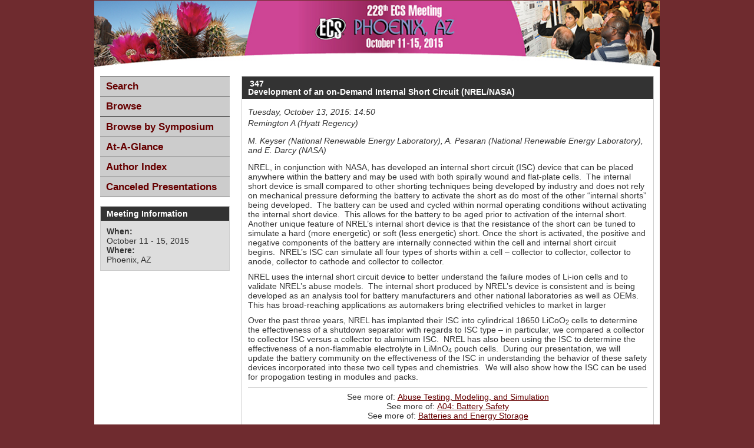

--- FILE ---
content_type: text/html; charset=utf-8
request_url: https://ecs.confex.com/ecs/228/webprogram/Paper60069.html
body_size: 3635
content:
<!DOCTYPE html>
<html class="adapt">

	<head>
		<META http-equiv="X-UA-Compatible" content="IE=edge">
<meta name="viewport" content="width=device-width, initial-scale=1, minimum-scale=1, maximum-scale=1" />
<link href="stylesheets/reset.css" rel="stylesheet" type="text/css" />
<link href="stylesheets/adapt.css" rel="stylesheet" type="text/css" />


<link href="stylesheets/style.css" rel="stylesheet"  type="text/css" />

<script type="text/javascript">

	function hideAddressBar()
	{
	  if(!window.location.hash)
	  {
		  if(document.height < window.outerHeight)
		  {
			  document.body.style.height = (window.outerHeight + 50) + 'px';
		  }

		  setTimeout( function(){ window.scrollTo(0, 1); }, 50 );
	  }
	}

	window.addEventListener("load", function(){ if(!window.pageYOffset){ hideAddressBar(); } } );
	window.addEventListener("orientationchange", hideAddressBar );

</script>

 <link  href="/style/shared/960reset.css" rel="stylesheet" type="text/css" /> 
<script type="text/javascript">
// Edit to suit your needs.
var ADAPT_CONFIG = {
	// Where is your CSS?
	path: '/static/js/adapt/css/',

	// false = Only run once, when page first loads.
	// true = Change on window resize and page tilt.
	dynamic: true,

// Optional callback... myCallback(i, width)
	callback: function (i, width) {
		document.documentElement.id = 'range_' + i;
	},

	// First range entry is the minimum.
	// Last range entry is the maximum.
	// Separate ranges by "to" keyword.
	range: [
		'0px    to 760px  = mobile.css',
		'760px  to 980px  = 720.css',
		'980px            = 960.css'

	]
};
</script>

<script src="/static/js/adapt/js/adapt.js"></script>

<script type="text/javascript">

	function hideAddressBar() {
	  if(!window.location.hash) {

		  if(document.height < 600) {

			  document.body.style.height = (window.outerHeight + 50) + 'px';
		  }

		  setTimeout( function(){ window.scrollTo(0, 1); }, 50 );
	  }
	}

	window.addEventListener("load", function(){ if(!window.pageYOffset){ hideAddressBar(); } } );
	window.addEventListener("orientationchange", hideAddressBar );

</script>

<script type="text/javascript" src="/static/js/jquery/1/jquery.min.js"></script>

<script type="text/javascript">
	$(document).ready(function(){
		  $("button#mobilemenu").click(function(){
			$("div.mobilenav").toggle(300);
		  });
		});
</script>

<!--[if lte IE 7]>
<style type="text/css">
h4 a {position:relative; height:1%}
</style>
<![endif]-->

<!--[if lte IE 6]>
<script type="text/javascript">
   try { document.execCommand( "BackgroundImageCache", false, true); } catch(e) {};
</script>
<![endif]-->
<!--[if !lt IE 6]><!-->

<script type="text/javascript" src="/static/js/jquery/1/jquery.min.js"></script>


<script type="text/javascript" src="/static/jslib/expand_noall.js"></script>

<script type="text/javascript">
<!--//--><![CDATA[//><!--
$(function() {
	$("#steps h1.dateexpand").toggler();
	$("#steps").expandAll({
	  trigger: "h1.dateexpand",
	  ref: "h1.dateexpand",
	  showMethod: "slideDown",
	  hideMethod: "slideUp"
	});
});
$(function() {
	$("#steps h2.programexpand").toggler();
	$("#steps").expandAll({
	  trigger: "h2.programexpand",
	  ref: "h2.programexpand",
	  showMethod: "slideDown",
	  hideMethod: "slideUp"
	});
});
//--><!]]>
</script>
<!--<![endif]-->

		<title>Abstract: Development of an on-Demand Internal Short Circuit (NREL/NASA) (228th ECS Meeting (October 11-15, 2015))</title>
		<meta name="keywords" content="M. Keyser, A. Pesaran, E. Darcy">
		<meta name="citation_author_institution" content="National Renewable Energy Laboratory">
<meta name="citation_language" content="English">
<meta name="citation_date" content="2015/10/13">
<meta name="citation_author" content="Keyser, Matthew">
<meta name="citation_title" content="Development of an on-Demand Internal Short Circuit (NREL/NASA)">
<meta name="citation_publisher" content="Ecs">
<meta name="citation_conference_title" content="228th ECS Meeting (October 11-15, 2015)">
	</head>
	
<body class="webprogram paper">	
<div class="container_12 wrap">
	<div class="bannerwrapper">
		<header>
			<div class="grid_12">
				<div class="banner clearfix">
	<div class="bannerimage">
		
		<a href="http://www.electrochem.org/meetings/biannual/228/" target="_blank"><img src="images/banner.jpg" alt="228th ECS Meeting (October 11-15, 2015): http://www.electrochem.org/meetings/biannual/228/"></a>
	</div>

	<h1>
		<div class="bannertitle">
			<div>228th ECS Meeting (October 11-15, 2015)</div>
			<div>October 11 - 15, 2015</div>
		</div>
	</h1>
	<div class="menu">
		<button id="mobilemenu">Menu</button>
		<div class="mobilenav"><ul class="nav">
		<li><a href="start.html" class=" menustart"><div class="box"></div><div class="text">Search</div></a></li>

		
			<li><a href="meeting.html" class=" menubrowse"><div class="box"></div><div class="text">Browse</div></a></li>
		
		<li>
			<ul>
				<li><a href="programs.html"><div class="box"></div><div class="text">Browse by Symposium</div></a></li>
						
				

					

					

					

					
					

				
			</ul>
		</li>
		<li><a href="ataglance.html" class="menuataglance"><div class="box"></div><div class="text">At-A-Glance</div></a></li>

		 <li><a href="authora.html"
			class=" menuauthor"><div class="box"></div><div class="text">Author Index</div></a></li>

		<li><a href="../CanceledPresentations.pdf"><div class="box"></div><div class="text">Canceled Presentations</div></a></li>
	</ul></div>
	</div>
</div>
			</div>
		</header>
	</div>
	<div class="contentwrapper">
		<div class="grid_9 push_3">
			<section>
				<div class="content">
					<h2>
	<div class="subtitle">
		<span class="number">347</span>
		<div class="subtext">Development of an on-Demand Internal Short Circuit (NREL/NASA)</div>
	</div>
</h2>

					

	
	<div class="datetime">Tuesday, October 13, 2015: 14:50</div>
	<div class="location">Remington A (Hyatt Regency)</div>



	
	<div class="paperauthors">
	
		M. Keyser (National Renewable Energy Laboratory), A. Pesaran (National Renewable Energy Laboratory), and E. Darcy (NASA)
	
</div>

	
	<div class="media">
	
</div>

	
	


	<div class="abstract">
		NREL, in conjunction with NASA, has developed an internal short circuit (ISC) device that can be placed anywhere within the battery and may be used with both spirally wound and flat-plate cells.&nbsp; The internal short device is small compared to other shorting techniques being developed by industry and does not rely on mechanical pressure deforming the battery to activate the short as do most of the other &ldquo;internal shorts&rdquo; being developed.&nbsp; The battery can be used and cycled within normal operating conditions without activating the internal short device.&nbsp; This allows for the battery to be aged prior to activation of the internal short.&nbsp; Another unique feature of NREL&rsquo;s internal short device is that the resistance of the short can be tuned to simulate a hard (more energetic) or soft (less energetic) short. Once the short is activated, the positive and negative components of the battery are internally connected within the cell and internal short circuit begins.&nbsp; NREL&rsquo;s ISC can simulate all four types of shorts within a cell &ndash; collector to collector, collector to anode, collector to cathode and collector to collector.
<p>NREL uses the internal short circuit device to better understand the failure modes of Li-ion cells and to validate NREL&rsquo;s abuse models. &nbsp;The internal short produced by NREL&rsquo;s device is consistent and is being developed as an analysis tool for battery manufacturers and other national laboratories as well as OEMs. This has broad-reaching applications as automakers bring electrified vehicles to market in larger
<p>Over the past three years, NREL has implanted their ISC into cylindrical 18650 LiCoO<sub>2</sub> cells to determine the effectiveness of a shutdown separator with regards to ISC type &ndash; in particular, we compared a collector to collector ISC versus a collector to aluminum ISC.&nbsp; NREL has also been using the ISC to determine the effectiveness of a non-flammable electrolyte in LiMnO<sub>4</sub> pouch cells.&nbsp; During our presentation, we will update the battery community on the effectiveness of the ISC in understanding the behavior of these safety devices incorporated into these two cell types and chemistries. &nbsp;We will also show how the ISC can be used for propogation testing in modules and packs. &nbsp;
<p>
	</div>


		
<div class="footer">	
	<div class="parents">
	See more of: <a href="Session14669.html">Abuse Testing, Modeling, and Simulation</a><br>

	
		See more of: <a href="Symposium2607.html">
		A04: Battery Safety</a><br>
	

	See more of: <a href="A.html">Batteries and Energy Storage</a><br>


</div>

	
	<div class="siblings">
	
		
			<a href="Paper59451.html">&lt;&lt; Previous Abstract</a>
		

		|

		
			<a href="Paper59548.html">Next Abstract &gt;&gt;</a>
		
	
</div>


	

</div>


				</div>
			</section>
		</div>
		<div class="grid_3 pull_9">
			<aside>
				<nav>
					<div class="navigation" id="navigation">
	<ul class="nav">
		<li><a href="start.html" class=" menustart"><div class="box"></div><div class="text">Search</div></a></li>

		
			<li><a href="meeting.html" class=" menubrowse"><div class="box"></div><div class="text">Browse</div></a></li>
		
		<li>
			<ul>
				<li><a href="programs.html"><div class="box"></div><div class="text">Browse by Symposium</div></a></li>
						
				

					

					

					

					
					

				
			</ul>
		</li>
		<li><a href="ataglance.html" class="menuataglance"><div class="box"></div><div class="text">At-A-Glance</div></a></li>

		 <li><a href="authora.html"
			class=" menuauthor"><div class="box"></div><div class="text">Author Index</div></a></li>

		<li><a href="../CanceledPresentations.pdf"><div class="box"></div><div class="text">Canceled Presentations</div></a></li>
	</ul>
</div>
				</nav>				
				<div id="sidebar">
	<a name="mtginfo" id="mtginfo"></a>
	<div class="sidebar_priority">
		<h5>Meeting Information</h5>
		<div class="labels">
			<p class="bold">When:</p>
		</div>
		<div class="info">
			<p>October 11 - 15, 2015</p>
		</div>
		<div class="labels">
			<p class="bold">Where:</p>
		</div>
		<div class="info">
			<p>Phoenix, AZ</p>
		</div>
		<div class="clearfix"></div>
		
	</div>

	<!-- BEGIN ADDITIONAL OPTIONAL SIDEBAR CONTENT ...
	<div class="sidebar">
		<h5>Additional Information</h5>
		<p>

		</p>
	</div>

	<div class="sidebar">
		<h5>Additional Information</h5>
		<ul class="location_info">
			<li></li>
			<li></li>
			<li></li>
		</ul>
	</div>
	... END ADDITIONAL OPTIONAL SIDEBAR CONTENT -->

</div>
			</aside>
		</div>
	</div>
</div>
</body>
</html>
	


--- FILE ---
content_type: text/css
request_url: https://ecs.confex.com/ecs/228/webprogram/stylesheets/style.css
body_size: 691
content:
/* THIS IS WHERE YOU PUT YOUR CLIENT STYLE OVERRIDES FOR COLOR, ETC. */

/* THIS STYLESHEET WILL ONLY HAVE STYLE ATTRIBUTES WITHIN IT. TO APPLY SPECIFIC STYLES TO A CLIENT, MAKE A STYLE.CSS IN THE CLIENT STYLESHEETS DIRECTORY AND ADD IN YOUR DIVS AND CLASSES. IF THERE ARE ANY QUESTIONS, CONTACT A STYLE PERSON FOR ASSISTANCE */

body, body.webprogram {
	background-color: #6F2B2F;
	}
	

.navigation li a, .navigation li a:link, .navigation li a:visited, .navigation li a:active, .navigation li a:focus {
	background-color: #CCCCCC;
	color: #660000;
	}
	
.navigation li a:hover {
	background-color: #999999;
	}
	
a:link {
	color: #660000;
    font-family: Verdana,Arial,Geneva,sans-serif;
    text-decoration: underline;
	}
a:hover {
	text-decoration: none;
	}

.banner img{
	margin-left: auto;
    	margin-right: auto;
    	width: 100%;
	}
	
.banner {
	text-align: center;
	}
	
.item {
	font-weight: bold;
	padding-top: 10px;
	}
	
.sponsor {
	margin-bottom: 10px;
	}
	
.label, .group {
	font-weight: bold;
	}
	
#steps h2.programexpand a:link {
    background-image: url("/static/img/arrow-down.gif");
    background-position: right 40% center;
    background-repeat: no-repeat;
}

.authorindex .papers, .keywordindex .papers {
	font-weight: normal;
	}
	
html#range_0 .banner {
	text-align: left;
	}
	
.itemtitle .location, .itemtitle .datetime {
	font-weight: normal;
	font-style: italic;
	font-size: 12px;
}

/* abstract styles to add spacing between abstract and people, and to add spacing around document images - RM1288 */
.paper .abstract {
	margin: 10px auto;
	}
	.paper .abstract .documentimage {
		max-width: 100%;
		display: block;
		margin: 10px auto;
		height: auto;
		}
		


